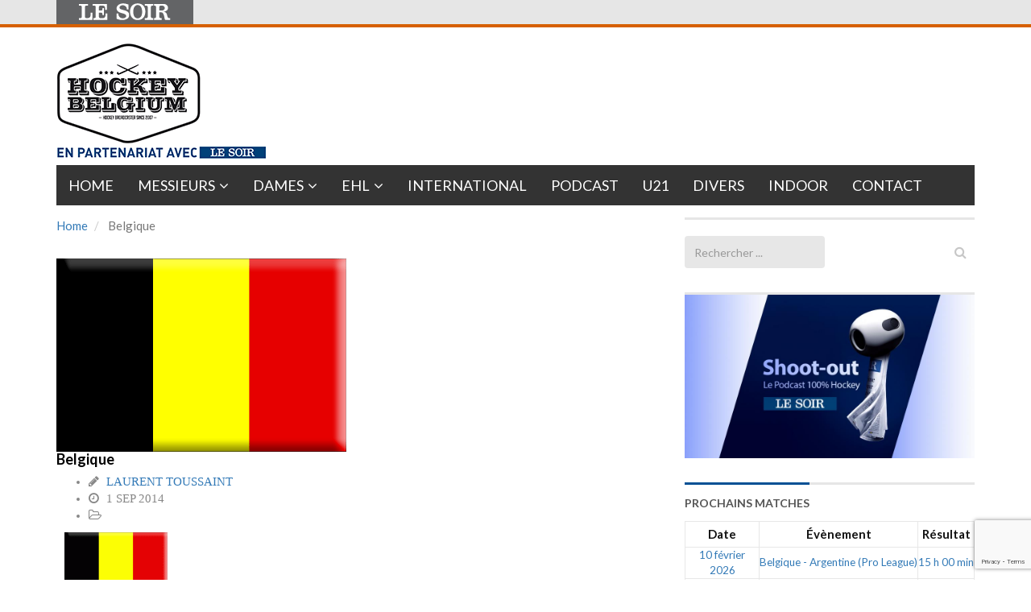

--- FILE ---
content_type: text/html; charset=utf-8
request_url: https://www.google.com/recaptcha/api2/anchor?ar=1&k=6LeI8ZMUAAAAAImySWsODHwHze7vvvWR92dAj6VF&co=aHR0cHM6Ly9ob2NrZXliZWxnaXVtLmxlc29pci5iZTo0NDM.&hl=en&v=PoyoqOPhxBO7pBk68S4YbpHZ&size=invisible&anchor-ms=20000&execute-ms=30000&cb=klav0y7viuwl
body_size: 48652
content:
<!DOCTYPE HTML><html dir="ltr" lang="en"><head><meta http-equiv="Content-Type" content="text/html; charset=UTF-8">
<meta http-equiv="X-UA-Compatible" content="IE=edge">
<title>reCAPTCHA</title>
<style type="text/css">
/* cyrillic-ext */
@font-face {
  font-family: 'Roboto';
  font-style: normal;
  font-weight: 400;
  font-stretch: 100%;
  src: url(//fonts.gstatic.com/s/roboto/v48/KFO7CnqEu92Fr1ME7kSn66aGLdTylUAMa3GUBHMdazTgWw.woff2) format('woff2');
  unicode-range: U+0460-052F, U+1C80-1C8A, U+20B4, U+2DE0-2DFF, U+A640-A69F, U+FE2E-FE2F;
}
/* cyrillic */
@font-face {
  font-family: 'Roboto';
  font-style: normal;
  font-weight: 400;
  font-stretch: 100%;
  src: url(//fonts.gstatic.com/s/roboto/v48/KFO7CnqEu92Fr1ME7kSn66aGLdTylUAMa3iUBHMdazTgWw.woff2) format('woff2');
  unicode-range: U+0301, U+0400-045F, U+0490-0491, U+04B0-04B1, U+2116;
}
/* greek-ext */
@font-face {
  font-family: 'Roboto';
  font-style: normal;
  font-weight: 400;
  font-stretch: 100%;
  src: url(//fonts.gstatic.com/s/roboto/v48/KFO7CnqEu92Fr1ME7kSn66aGLdTylUAMa3CUBHMdazTgWw.woff2) format('woff2');
  unicode-range: U+1F00-1FFF;
}
/* greek */
@font-face {
  font-family: 'Roboto';
  font-style: normal;
  font-weight: 400;
  font-stretch: 100%;
  src: url(//fonts.gstatic.com/s/roboto/v48/KFO7CnqEu92Fr1ME7kSn66aGLdTylUAMa3-UBHMdazTgWw.woff2) format('woff2');
  unicode-range: U+0370-0377, U+037A-037F, U+0384-038A, U+038C, U+038E-03A1, U+03A3-03FF;
}
/* math */
@font-face {
  font-family: 'Roboto';
  font-style: normal;
  font-weight: 400;
  font-stretch: 100%;
  src: url(//fonts.gstatic.com/s/roboto/v48/KFO7CnqEu92Fr1ME7kSn66aGLdTylUAMawCUBHMdazTgWw.woff2) format('woff2');
  unicode-range: U+0302-0303, U+0305, U+0307-0308, U+0310, U+0312, U+0315, U+031A, U+0326-0327, U+032C, U+032F-0330, U+0332-0333, U+0338, U+033A, U+0346, U+034D, U+0391-03A1, U+03A3-03A9, U+03B1-03C9, U+03D1, U+03D5-03D6, U+03F0-03F1, U+03F4-03F5, U+2016-2017, U+2034-2038, U+203C, U+2040, U+2043, U+2047, U+2050, U+2057, U+205F, U+2070-2071, U+2074-208E, U+2090-209C, U+20D0-20DC, U+20E1, U+20E5-20EF, U+2100-2112, U+2114-2115, U+2117-2121, U+2123-214F, U+2190, U+2192, U+2194-21AE, U+21B0-21E5, U+21F1-21F2, U+21F4-2211, U+2213-2214, U+2216-22FF, U+2308-230B, U+2310, U+2319, U+231C-2321, U+2336-237A, U+237C, U+2395, U+239B-23B7, U+23D0, U+23DC-23E1, U+2474-2475, U+25AF, U+25B3, U+25B7, U+25BD, U+25C1, U+25CA, U+25CC, U+25FB, U+266D-266F, U+27C0-27FF, U+2900-2AFF, U+2B0E-2B11, U+2B30-2B4C, U+2BFE, U+3030, U+FF5B, U+FF5D, U+1D400-1D7FF, U+1EE00-1EEFF;
}
/* symbols */
@font-face {
  font-family: 'Roboto';
  font-style: normal;
  font-weight: 400;
  font-stretch: 100%;
  src: url(//fonts.gstatic.com/s/roboto/v48/KFO7CnqEu92Fr1ME7kSn66aGLdTylUAMaxKUBHMdazTgWw.woff2) format('woff2');
  unicode-range: U+0001-000C, U+000E-001F, U+007F-009F, U+20DD-20E0, U+20E2-20E4, U+2150-218F, U+2190, U+2192, U+2194-2199, U+21AF, U+21E6-21F0, U+21F3, U+2218-2219, U+2299, U+22C4-22C6, U+2300-243F, U+2440-244A, U+2460-24FF, U+25A0-27BF, U+2800-28FF, U+2921-2922, U+2981, U+29BF, U+29EB, U+2B00-2BFF, U+4DC0-4DFF, U+FFF9-FFFB, U+10140-1018E, U+10190-1019C, U+101A0, U+101D0-101FD, U+102E0-102FB, U+10E60-10E7E, U+1D2C0-1D2D3, U+1D2E0-1D37F, U+1F000-1F0FF, U+1F100-1F1AD, U+1F1E6-1F1FF, U+1F30D-1F30F, U+1F315, U+1F31C, U+1F31E, U+1F320-1F32C, U+1F336, U+1F378, U+1F37D, U+1F382, U+1F393-1F39F, U+1F3A7-1F3A8, U+1F3AC-1F3AF, U+1F3C2, U+1F3C4-1F3C6, U+1F3CA-1F3CE, U+1F3D4-1F3E0, U+1F3ED, U+1F3F1-1F3F3, U+1F3F5-1F3F7, U+1F408, U+1F415, U+1F41F, U+1F426, U+1F43F, U+1F441-1F442, U+1F444, U+1F446-1F449, U+1F44C-1F44E, U+1F453, U+1F46A, U+1F47D, U+1F4A3, U+1F4B0, U+1F4B3, U+1F4B9, U+1F4BB, U+1F4BF, U+1F4C8-1F4CB, U+1F4D6, U+1F4DA, U+1F4DF, U+1F4E3-1F4E6, U+1F4EA-1F4ED, U+1F4F7, U+1F4F9-1F4FB, U+1F4FD-1F4FE, U+1F503, U+1F507-1F50B, U+1F50D, U+1F512-1F513, U+1F53E-1F54A, U+1F54F-1F5FA, U+1F610, U+1F650-1F67F, U+1F687, U+1F68D, U+1F691, U+1F694, U+1F698, U+1F6AD, U+1F6B2, U+1F6B9-1F6BA, U+1F6BC, U+1F6C6-1F6CF, U+1F6D3-1F6D7, U+1F6E0-1F6EA, U+1F6F0-1F6F3, U+1F6F7-1F6FC, U+1F700-1F7FF, U+1F800-1F80B, U+1F810-1F847, U+1F850-1F859, U+1F860-1F887, U+1F890-1F8AD, U+1F8B0-1F8BB, U+1F8C0-1F8C1, U+1F900-1F90B, U+1F93B, U+1F946, U+1F984, U+1F996, U+1F9E9, U+1FA00-1FA6F, U+1FA70-1FA7C, U+1FA80-1FA89, U+1FA8F-1FAC6, U+1FACE-1FADC, U+1FADF-1FAE9, U+1FAF0-1FAF8, U+1FB00-1FBFF;
}
/* vietnamese */
@font-face {
  font-family: 'Roboto';
  font-style: normal;
  font-weight: 400;
  font-stretch: 100%;
  src: url(//fonts.gstatic.com/s/roboto/v48/KFO7CnqEu92Fr1ME7kSn66aGLdTylUAMa3OUBHMdazTgWw.woff2) format('woff2');
  unicode-range: U+0102-0103, U+0110-0111, U+0128-0129, U+0168-0169, U+01A0-01A1, U+01AF-01B0, U+0300-0301, U+0303-0304, U+0308-0309, U+0323, U+0329, U+1EA0-1EF9, U+20AB;
}
/* latin-ext */
@font-face {
  font-family: 'Roboto';
  font-style: normal;
  font-weight: 400;
  font-stretch: 100%;
  src: url(//fonts.gstatic.com/s/roboto/v48/KFO7CnqEu92Fr1ME7kSn66aGLdTylUAMa3KUBHMdazTgWw.woff2) format('woff2');
  unicode-range: U+0100-02BA, U+02BD-02C5, U+02C7-02CC, U+02CE-02D7, U+02DD-02FF, U+0304, U+0308, U+0329, U+1D00-1DBF, U+1E00-1E9F, U+1EF2-1EFF, U+2020, U+20A0-20AB, U+20AD-20C0, U+2113, U+2C60-2C7F, U+A720-A7FF;
}
/* latin */
@font-face {
  font-family: 'Roboto';
  font-style: normal;
  font-weight: 400;
  font-stretch: 100%;
  src: url(//fonts.gstatic.com/s/roboto/v48/KFO7CnqEu92Fr1ME7kSn66aGLdTylUAMa3yUBHMdazQ.woff2) format('woff2');
  unicode-range: U+0000-00FF, U+0131, U+0152-0153, U+02BB-02BC, U+02C6, U+02DA, U+02DC, U+0304, U+0308, U+0329, U+2000-206F, U+20AC, U+2122, U+2191, U+2193, U+2212, U+2215, U+FEFF, U+FFFD;
}
/* cyrillic-ext */
@font-face {
  font-family: 'Roboto';
  font-style: normal;
  font-weight: 500;
  font-stretch: 100%;
  src: url(//fonts.gstatic.com/s/roboto/v48/KFO7CnqEu92Fr1ME7kSn66aGLdTylUAMa3GUBHMdazTgWw.woff2) format('woff2');
  unicode-range: U+0460-052F, U+1C80-1C8A, U+20B4, U+2DE0-2DFF, U+A640-A69F, U+FE2E-FE2F;
}
/* cyrillic */
@font-face {
  font-family: 'Roboto';
  font-style: normal;
  font-weight: 500;
  font-stretch: 100%;
  src: url(//fonts.gstatic.com/s/roboto/v48/KFO7CnqEu92Fr1ME7kSn66aGLdTylUAMa3iUBHMdazTgWw.woff2) format('woff2');
  unicode-range: U+0301, U+0400-045F, U+0490-0491, U+04B0-04B1, U+2116;
}
/* greek-ext */
@font-face {
  font-family: 'Roboto';
  font-style: normal;
  font-weight: 500;
  font-stretch: 100%;
  src: url(//fonts.gstatic.com/s/roboto/v48/KFO7CnqEu92Fr1ME7kSn66aGLdTylUAMa3CUBHMdazTgWw.woff2) format('woff2');
  unicode-range: U+1F00-1FFF;
}
/* greek */
@font-face {
  font-family: 'Roboto';
  font-style: normal;
  font-weight: 500;
  font-stretch: 100%;
  src: url(//fonts.gstatic.com/s/roboto/v48/KFO7CnqEu92Fr1ME7kSn66aGLdTylUAMa3-UBHMdazTgWw.woff2) format('woff2');
  unicode-range: U+0370-0377, U+037A-037F, U+0384-038A, U+038C, U+038E-03A1, U+03A3-03FF;
}
/* math */
@font-face {
  font-family: 'Roboto';
  font-style: normal;
  font-weight: 500;
  font-stretch: 100%;
  src: url(//fonts.gstatic.com/s/roboto/v48/KFO7CnqEu92Fr1ME7kSn66aGLdTylUAMawCUBHMdazTgWw.woff2) format('woff2');
  unicode-range: U+0302-0303, U+0305, U+0307-0308, U+0310, U+0312, U+0315, U+031A, U+0326-0327, U+032C, U+032F-0330, U+0332-0333, U+0338, U+033A, U+0346, U+034D, U+0391-03A1, U+03A3-03A9, U+03B1-03C9, U+03D1, U+03D5-03D6, U+03F0-03F1, U+03F4-03F5, U+2016-2017, U+2034-2038, U+203C, U+2040, U+2043, U+2047, U+2050, U+2057, U+205F, U+2070-2071, U+2074-208E, U+2090-209C, U+20D0-20DC, U+20E1, U+20E5-20EF, U+2100-2112, U+2114-2115, U+2117-2121, U+2123-214F, U+2190, U+2192, U+2194-21AE, U+21B0-21E5, U+21F1-21F2, U+21F4-2211, U+2213-2214, U+2216-22FF, U+2308-230B, U+2310, U+2319, U+231C-2321, U+2336-237A, U+237C, U+2395, U+239B-23B7, U+23D0, U+23DC-23E1, U+2474-2475, U+25AF, U+25B3, U+25B7, U+25BD, U+25C1, U+25CA, U+25CC, U+25FB, U+266D-266F, U+27C0-27FF, U+2900-2AFF, U+2B0E-2B11, U+2B30-2B4C, U+2BFE, U+3030, U+FF5B, U+FF5D, U+1D400-1D7FF, U+1EE00-1EEFF;
}
/* symbols */
@font-face {
  font-family: 'Roboto';
  font-style: normal;
  font-weight: 500;
  font-stretch: 100%;
  src: url(//fonts.gstatic.com/s/roboto/v48/KFO7CnqEu92Fr1ME7kSn66aGLdTylUAMaxKUBHMdazTgWw.woff2) format('woff2');
  unicode-range: U+0001-000C, U+000E-001F, U+007F-009F, U+20DD-20E0, U+20E2-20E4, U+2150-218F, U+2190, U+2192, U+2194-2199, U+21AF, U+21E6-21F0, U+21F3, U+2218-2219, U+2299, U+22C4-22C6, U+2300-243F, U+2440-244A, U+2460-24FF, U+25A0-27BF, U+2800-28FF, U+2921-2922, U+2981, U+29BF, U+29EB, U+2B00-2BFF, U+4DC0-4DFF, U+FFF9-FFFB, U+10140-1018E, U+10190-1019C, U+101A0, U+101D0-101FD, U+102E0-102FB, U+10E60-10E7E, U+1D2C0-1D2D3, U+1D2E0-1D37F, U+1F000-1F0FF, U+1F100-1F1AD, U+1F1E6-1F1FF, U+1F30D-1F30F, U+1F315, U+1F31C, U+1F31E, U+1F320-1F32C, U+1F336, U+1F378, U+1F37D, U+1F382, U+1F393-1F39F, U+1F3A7-1F3A8, U+1F3AC-1F3AF, U+1F3C2, U+1F3C4-1F3C6, U+1F3CA-1F3CE, U+1F3D4-1F3E0, U+1F3ED, U+1F3F1-1F3F3, U+1F3F5-1F3F7, U+1F408, U+1F415, U+1F41F, U+1F426, U+1F43F, U+1F441-1F442, U+1F444, U+1F446-1F449, U+1F44C-1F44E, U+1F453, U+1F46A, U+1F47D, U+1F4A3, U+1F4B0, U+1F4B3, U+1F4B9, U+1F4BB, U+1F4BF, U+1F4C8-1F4CB, U+1F4D6, U+1F4DA, U+1F4DF, U+1F4E3-1F4E6, U+1F4EA-1F4ED, U+1F4F7, U+1F4F9-1F4FB, U+1F4FD-1F4FE, U+1F503, U+1F507-1F50B, U+1F50D, U+1F512-1F513, U+1F53E-1F54A, U+1F54F-1F5FA, U+1F610, U+1F650-1F67F, U+1F687, U+1F68D, U+1F691, U+1F694, U+1F698, U+1F6AD, U+1F6B2, U+1F6B9-1F6BA, U+1F6BC, U+1F6C6-1F6CF, U+1F6D3-1F6D7, U+1F6E0-1F6EA, U+1F6F0-1F6F3, U+1F6F7-1F6FC, U+1F700-1F7FF, U+1F800-1F80B, U+1F810-1F847, U+1F850-1F859, U+1F860-1F887, U+1F890-1F8AD, U+1F8B0-1F8BB, U+1F8C0-1F8C1, U+1F900-1F90B, U+1F93B, U+1F946, U+1F984, U+1F996, U+1F9E9, U+1FA00-1FA6F, U+1FA70-1FA7C, U+1FA80-1FA89, U+1FA8F-1FAC6, U+1FACE-1FADC, U+1FADF-1FAE9, U+1FAF0-1FAF8, U+1FB00-1FBFF;
}
/* vietnamese */
@font-face {
  font-family: 'Roboto';
  font-style: normal;
  font-weight: 500;
  font-stretch: 100%;
  src: url(//fonts.gstatic.com/s/roboto/v48/KFO7CnqEu92Fr1ME7kSn66aGLdTylUAMa3OUBHMdazTgWw.woff2) format('woff2');
  unicode-range: U+0102-0103, U+0110-0111, U+0128-0129, U+0168-0169, U+01A0-01A1, U+01AF-01B0, U+0300-0301, U+0303-0304, U+0308-0309, U+0323, U+0329, U+1EA0-1EF9, U+20AB;
}
/* latin-ext */
@font-face {
  font-family: 'Roboto';
  font-style: normal;
  font-weight: 500;
  font-stretch: 100%;
  src: url(//fonts.gstatic.com/s/roboto/v48/KFO7CnqEu92Fr1ME7kSn66aGLdTylUAMa3KUBHMdazTgWw.woff2) format('woff2');
  unicode-range: U+0100-02BA, U+02BD-02C5, U+02C7-02CC, U+02CE-02D7, U+02DD-02FF, U+0304, U+0308, U+0329, U+1D00-1DBF, U+1E00-1E9F, U+1EF2-1EFF, U+2020, U+20A0-20AB, U+20AD-20C0, U+2113, U+2C60-2C7F, U+A720-A7FF;
}
/* latin */
@font-face {
  font-family: 'Roboto';
  font-style: normal;
  font-weight: 500;
  font-stretch: 100%;
  src: url(//fonts.gstatic.com/s/roboto/v48/KFO7CnqEu92Fr1ME7kSn66aGLdTylUAMa3yUBHMdazQ.woff2) format('woff2');
  unicode-range: U+0000-00FF, U+0131, U+0152-0153, U+02BB-02BC, U+02C6, U+02DA, U+02DC, U+0304, U+0308, U+0329, U+2000-206F, U+20AC, U+2122, U+2191, U+2193, U+2212, U+2215, U+FEFF, U+FFFD;
}
/* cyrillic-ext */
@font-face {
  font-family: 'Roboto';
  font-style: normal;
  font-weight: 900;
  font-stretch: 100%;
  src: url(//fonts.gstatic.com/s/roboto/v48/KFO7CnqEu92Fr1ME7kSn66aGLdTylUAMa3GUBHMdazTgWw.woff2) format('woff2');
  unicode-range: U+0460-052F, U+1C80-1C8A, U+20B4, U+2DE0-2DFF, U+A640-A69F, U+FE2E-FE2F;
}
/* cyrillic */
@font-face {
  font-family: 'Roboto';
  font-style: normal;
  font-weight: 900;
  font-stretch: 100%;
  src: url(//fonts.gstatic.com/s/roboto/v48/KFO7CnqEu92Fr1ME7kSn66aGLdTylUAMa3iUBHMdazTgWw.woff2) format('woff2');
  unicode-range: U+0301, U+0400-045F, U+0490-0491, U+04B0-04B1, U+2116;
}
/* greek-ext */
@font-face {
  font-family: 'Roboto';
  font-style: normal;
  font-weight: 900;
  font-stretch: 100%;
  src: url(//fonts.gstatic.com/s/roboto/v48/KFO7CnqEu92Fr1ME7kSn66aGLdTylUAMa3CUBHMdazTgWw.woff2) format('woff2');
  unicode-range: U+1F00-1FFF;
}
/* greek */
@font-face {
  font-family: 'Roboto';
  font-style: normal;
  font-weight: 900;
  font-stretch: 100%;
  src: url(//fonts.gstatic.com/s/roboto/v48/KFO7CnqEu92Fr1ME7kSn66aGLdTylUAMa3-UBHMdazTgWw.woff2) format('woff2');
  unicode-range: U+0370-0377, U+037A-037F, U+0384-038A, U+038C, U+038E-03A1, U+03A3-03FF;
}
/* math */
@font-face {
  font-family: 'Roboto';
  font-style: normal;
  font-weight: 900;
  font-stretch: 100%;
  src: url(//fonts.gstatic.com/s/roboto/v48/KFO7CnqEu92Fr1ME7kSn66aGLdTylUAMawCUBHMdazTgWw.woff2) format('woff2');
  unicode-range: U+0302-0303, U+0305, U+0307-0308, U+0310, U+0312, U+0315, U+031A, U+0326-0327, U+032C, U+032F-0330, U+0332-0333, U+0338, U+033A, U+0346, U+034D, U+0391-03A1, U+03A3-03A9, U+03B1-03C9, U+03D1, U+03D5-03D6, U+03F0-03F1, U+03F4-03F5, U+2016-2017, U+2034-2038, U+203C, U+2040, U+2043, U+2047, U+2050, U+2057, U+205F, U+2070-2071, U+2074-208E, U+2090-209C, U+20D0-20DC, U+20E1, U+20E5-20EF, U+2100-2112, U+2114-2115, U+2117-2121, U+2123-214F, U+2190, U+2192, U+2194-21AE, U+21B0-21E5, U+21F1-21F2, U+21F4-2211, U+2213-2214, U+2216-22FF, U+2308-230B, U+2310, U+2319, U+231C-2321, U+2336-237A, U+237C, U+2395, U+239B-23B7, U+23D0, U+23DC-23E1, U+2474-2475, U+25AF, U+25B3, U+25B7, U+25BD, U+25C1, U+25CA, U+25CC, U+25FB, U+266D-266F, U+27C0-27FF, U+2900-2AFF, U+2B0E-2B11, U+2B30-2B4C, U+2BFE, U+3030, U+FF5B, U+FF5D, U+1D400-1D7FF, U+1EE00-1EEFF;
}
/* symbols */
@font-face {
  font-family: 'Roboto';
  font-style: normal;
  font-weight: 900;
  font-stretch: 100%;
  src: url(//fonts.gstatic.com/s/roboto/v48/KFO7CnqEu92Fr1ME7kSn66aGLdTylUAMaxKUBHMdazTgWw.woff2) format('woff2');
  unicode-range: U+0001-000C, U+000E-001F, U+007F-009F, U+20DD-20E0, U+20E2-20E4, U+2150-218F, U+2190, U+2192, U+2194-2199, U+21AF, U+21E6-21F0, U+21F3, U+2218-2219, U+2299, U+22C4-22C6, U+2300-243F, U+2440-244A, U+2460-24FF, U+25A0-27BF, U+2800-28FF, U+2921-2922, U+2981, U+29BF, U+29EB, U+2B00-2BFF, U+4DC0-4DFF, U+FFF9-FFFB, U+10140-1018E, U+10190-1019C, U+101A0, U+101D0-101FD, U+102E0-102FB, U+10E60-10E7E, U+1D2C0-1D2D3, U+1D2E0-1D37F, U+1F000-1F0FF, U+1F100-1F1AD, U+1F1E6-1F1FF, U+1F30D-1F30F, U+1F315, U+1F31C, U+1F31E, U+1F320-1F32C, U+1F336, U+1F378, U+1F37D, U+1F382, U+1F393-1F39F, U+1F3A7-1F3A8, U+1F3AC-1F3AF, U+1F3C2, U+1F3C4-1F3C6, U+1F3CA-1F3CE, U+1F3D4-1F3E0, U+1F3ED, U+1F3F1-1F3F3, U+1F3F5-1F3F7, U+1F408, U+1F415, U+1F41F, U+1F426, U+1F43F, U+1F441-1F442, U+1F444, U+1F446-1F449, U+1F44C-1F44E, U+1F453, U+1F46A, U+1F47D, U+1F4A3, U+1F4B0, U+1F4B3, U+1F4B9, U+1F4BB, U+1F4BF, U+1F4C8-1F4CB, U+1F4D6, U+1F4DA, U+1F4DF, U+1F4E3-1F4E6, U+1F4EA-1F4ED, U+1F4F7, U+1F4F9-1F4FB, U+1F4FD-1F4FE, U+1F503, U+1F507-1F50B, U+1F50D, U+1F512-1F513, U+1F53E-1F54A, U+1F54F-1F5FA, U+1F610, U+1F650-1F67F, U+1F687, U+1F68D, U+1F691, U+1F694, U+1F698, U+1F6AD, U+1F6B2, U+1F6B9-1F6BA, U+1F6BC, U+1F6C6-1F6CF, U+1F6D3-1F6D7, U+1F6E0-1F6EA, U+1F6F0-1F6F3, U+1F6F7-1F6FC, U+1F700-1F7FF, U+1F800-1F80B, U+1F810-1F847, U+1F850-1F859, U+1F860-1F887, U+1F890-1F8AD, U+1F8B0-1F8BB, U+1F8C0-1F8C1, U+1F900-1F90B, U+1F93B, U+1F946, U+1F984, U+1F996, U+1F9E9, U+1FA00-1FA6F, U+1FA70-1FA7C, U+1FA80-1FA89, U+1FA8F-1FAC6, U+1FACE-1FADC, U+1FADF-1FAE9, U+1FAF0-1FAF8, U+1FB00-1FBFF;
}
/* vietnamese */
@font-face {
  font-family: 'Roboto';
  font-style: normal;
  font-weight: 900;
  font-stretch: 100%;
  src: url(//fonts.gstatic.com/s/roboto/v48/KFO7CnqEu92Fr1ME7kSn66aGLdTylUAMa3OUBHMdazTgWw.woff2) format('woff2');
  unicode-range: U+0102-0103, U+0110-0111, U+0128-0129, U+0168-0169, U+01A0-01A1, U+01AF-01B0, U+0300-0301, U+0303-0304, U+0308-0309, U+0323, U+0329, U+1EA0-1EF9, U+20AB;
}
/* latin-ext */
@font-face {
  font-family: 'Roboto';
  font-style: normal;
  font-weight: 900;
  font-stretch: 100%;
  src: url(//fonts.gstatic.com/s/roboto/v48/KFO7CnqEu92Fr1ME7kSn66aGLdTylUAMa3KUBHMdazTgWw.woff2) format('woff2');
  unicode-range: U+0100-02BA, U+02BD-02C5, U+02C7-02CC, U+02CE-02D7, U+02DD-02FF, U+0304, U+0308, U+0329, U+1D00-1DBF, U+1E00-1E9F, U+1EF2-1EFF, U+2020, U+20A0-20AB, U+20AD-20C0, U+2113, U+2C60-2C7F, U+A720-A7FF;
}
/* latin */
@font-face {
  font-family: 'Roboto';
  font-style: normal;
  font-weight: 900;
  font-stretch: 100%;
  src: url(//fonts.gstatic.com/s/roboto/v48/KFO7CnqEu92Fr1ME7kSn66aGLdTylUAMa3yUBHMdazQ.woff2) format('woff2');
  unicode-range: U+0000-00FF, U+0131, U+0152-0153, U+02BB-02BC, U+02C6, U+02DA, U+02DC, U+0304, U+0308, U+0329, U+2000-206F, U+20AC, U+2122, U+2191, U+2193, U+2212, U+2215, U+FEFF, U+FFFD;
}

</style>
<link rel="stylesheet" type="text/css" href="https://www.gstatic.com/recaptcha/releases/PoyoqOPhxBO7pBk68S4YbpHZ/styles__ltr.css">
<script nonce="A5LZmIzESmVg6d2SJx9QaA" type="text/javascript">window['__recaptcha_api'] = 'https://www.google.com/recaptcha/api2/';</script>
<script type="text/javascript" src="https://www.gstatic.com/recaptcha/releases/PoyoqOPhxBO7pBk68S4YbpHZ/recaptcha__en.js" nonce="A5LZmIzESmVg6d2SJx9QaA">
      
    </script></head>
<body><div id="rc-anchor-alert" class="rc-anchor-alert"></div>
<input type="hidden" id="recaptcha-token" value="[base64]">
<script type="text/javascript" nonce="A5LZmIzESmVg6d2SJx9QaA">
      recaptcha.anchor.Main.init("[\x22ainput\x22,[\x22bgdata\x22,\x22\x22,\[base64]/[base64]/[base64]/[base64]/[base64]/[base64]/[base64]/[base64]/[base64]/[base64]\\u003d\x22,\[base64]\\u003d\\u003d\x22,\x22D8OWwo3DjMOfwrTCmnbDtsKBejZdwp/[base64]/w5QpYlzCgMKvXFcYw5TDo3FRWMO9QGXDlhzDp3kzKsOKBTLDksOzwojCgnkiwp3DnwR/PcORJFUjQFLCqsKWwqZEQiLDjMO4wo3Cm8K7w7YzwqHDu8ORw6rDqWPDosKXw6DDmTrCvsKPw7HDs8O7NlnDocKMPcOawoAMRsKuDMOIKMKQMXULwq0zbcOxDmDDuULDn3PCscOSeh3Cu3TCtcOKwoDDvVvCjcOIwqcOOX03wrZ5w48YwpDClcK/RMKnJsKVCw3CucKKdsOGQy12wpXDsMKywp/DvsKXw7DDv8K1w4lOwqvCtcOFWcOWKsO+w652wrM5woMmEGXDncOwd8Ogw5k8w71iwqEtNSVkw5Baw6NKM8ONCnx6wqjDu8OAw5jDocK1XTjDviXDoBvDg1PCgsKLJsOQDB/[base64]/[base64]/Rg3Cr8KgwokTwp4GYcOBGcKjMyZXDMOBwqhCwp1bw7TCvcOdYsOwCHLDvcO3NcKxwoHChyRZw73Di1LCqQnCr8Oww6vDjsONwp83w48jFQEpwp8/dD5nwqfDsMO0CMKLw5vCg8KQw58GGMKMDjhnw6EvLcKUw48gw4ViV8Kkw6Zjw7IZworCgsOyGw3DpCXChcOaw7DCqG1oIcOZwqjDmQAuO0nDsWoVw4QSK8Orw4xkZ0vCmMKIQxQZw61YZ8O/[base64]/CqzfDglnDp8KRw514w5DCjgzCkmIdwpEvw7tZOMOXSMOtwrREwpBGwofCp03Dn0Q9w57DlArCvmnDlBsswrjDusKlw6x7CC3DlyjCjsO4w4Yzw7nDt8K4wo/CmnrCpMOqwobDqMOHw6w6IzLCjHPDhi4IIHLCpkgJw64mw4XCuFfCv3/CnsKuwqXCoDpxwrzChcKSwoYXSMOdw6hXLWDDo0U6WcOXwq0uw5nCgcKmwq/DnsOkewrCmsKSw77CsA3CvcO8MMOBw6XDj8Odw4PCqRBEOMK2bTZaw51awqxQwqoww7hiw6vDnWQ0D8Klwrdcw5kBIDI2w4zDrTPDr8O8w63Cg3rCisOqw4/DrcOIVENDJRRBOlRFHsO4w47CnsKZw7V3IHgDA8KCwroEcALDoAZUQRjDmj91E1UpwpvDi8KxFy9Uw5J1w4dfwrTDilfDi8OeCGbDq8OWw6ElwqIIwqI/w4fCuBFZHMKrZsOEwpdmw4hrWsKCEjI6IibCnGrDhcOGwpnDk31Cw7XCrX3Dh8K6G0XCk8KlIcO5w44RDEbCpXMAQUnCrcKGZcOVwot9wrVWMQcqw4jCscK/NMKCwp5awrLDt8K8aMObCwAGwpF/[base64]/Ch8KXwo8lwpAyIcK/IEVpfMKnwokrYsO+ZMOzwoDCocOBw4zDkDpgA8KlSsKVXx/CjEZBwqsYwqA9bMOJwp7CkwLChUJ6Z8K8Y8Kbwo4tRlBOCg86c8KxwqXCtgvDv8KCwrDCpgErKQkxbytRw5Alw7nDrkZcwrHDoTvCiEXDi8OWLMOCOMK0w6RZaSrDr8K/[base64]/KcKKDMKiw619w5lnwqjDlnDChcK+M0o4eiTCukvCvDM5NkYgQFvDlUnDukLDq8KGQCYGLcKiwqXDowzCij3DmcONwpXCm8OPw49rw5lSXHzCvnjCiQbDkzDDnC/Ci8OXFcKsd8KywofDomQaVjrCjcOPwr00w4cLZiXCkx07DSRmw61CITlrw5ccw6LDqsKGwrNmP8KQwqVzHklaeFXCrsK/OMOWBMOkXSE1wqlXKMKPblhCwro8wpgHwq7Dj8OYwocIVBLCucKVw7TDpF5GTmgBdsKHZzrDtsKkwoUAIcKYRRsMC8O1TsOzwqYeHUobfcO6a0LDuiTCrMKkw4/DisOcdsOlw4UGwr3DnMOIP3rCh8O1f8OreWUPacKiVTLCtRNDwqrDvybCiWXCnD/[base64]/CjXvDqSwXw49KworCi3jCkcK9RcKqwr3Cigxkw6/[base64]/DoBZeDxpIw7hOQCvCiMOtcGPCtGVwwrIwaQQOw4/Dp8Oiw4rClcOcw7l5w4rCjCxAwobDj8OUw4bCuMO9ZyN3G8O0Rw/Ck8K5Z8OxYRfCsnM4w5/Cr8OBwp/DisKKw48Ne8OBImPDu8Ozw6d3wrXDuQnDvMOeTcOeKsO7dsKkZG9Sw7ljA8OGDW7DosOnZhrCkj3DnywTXMOGw5Aiw4FJwo14w6hjwpVCw5RQMnQBwoJzw4wXX0LDlMKyEMKuVcKtIMKRdMKbS17DlBIfw6lIYinCn8O8IGRObsK/QC/[base64]/w4jCmzwDw57Cs8KIwrTDqDEuwoVDwoVxEcKiw6/CnQjCkXvCp8O7Q8KIw6zCtsK4BsOTwobCrcOfwpUQw5FOXkzDnsKPMgdqw4rCu8OVwp/DtsKOw5dTw6vDscObwqUVw4fDq8Orwp/Cl8OvbDEvFjTDi8KQNsK+VyzDoCo1FmXDtB1wwobDqnDCtsOJwpIWwr0bfRhuc8K/w4kCAVtnwqHCpjN4w4rDqMO/TxNFwoo5w7vDuMO3BcKmw4nCiXglw6vChsOaC1TCkcKsw47CiWkYA2Ypw5VjI8OIXAzCuSDDi8KdL8KBXcOPwp7DiRPClcOcb8KGwr/[base64]/CoMKQFMOSemdKS8K3RgYxwqkPw7/DkxsOwoVQwrw1eAnDi8K9w4Z+GcKlwoLCngIMacO9w6jCnVzCsRxyw6UpwoE4NMKla18ywofDkMOqHUpRw6k/w4fDrzMdw6bCvw4eewzCtWw/ZcK0w5LDompNM8O1V2UPD8O+GD8pw5jCpcKzLmfDg8Kcwq3DoAAEwqjDhcOyw4o7w5zDuMORFcOrCz9ewqLCsi3DrFsxw6vCvwxnwpjDn8KDeVlDJsO0Pg5Ha1bDksKgf8OawrTDgcO4cnY8wplDG8KPU8OND8OOGsO4IcOvwqzCssO8P3/[base64]/CvSLDp8ONw7bCu8O2w5bCmsOfwqUzw4tpJsO2wqdcKxjCuMO4e8KOw7wrw6XCiFPCscO2w5HCpznDssKAKiZhw6LChwJQVwEOOBoRVW9Rw57CmwZQF8OtHMOuLRYxXcK2w4TDu2JMckzCjTpKWFgCC2XDuXPDlxXCgB/[base64]/[base64]/CmsOSwosLV8KyZGxgA8KEYMKcwp0aWsOYUGTCnsOewpjDnMOWZMOEax7CmMKYwqbDvyvDmsKLw75/[base64]/Dv8Oxw4YBwqTClnjDnBsXPBPClHMcSMKFH8KjP8OEXMONOcORaGzDoMKBYMKowoLDisOje8K+w6AyLHHCm1vDiCbCnsOqwrFPIG3Cki3CpHohwohXw5F/w6tFZncIw6sgNcObw7VewqppFFXCusOqw4rDqMO/wog3YwzDuBNoGMOvd8OBw5QJw6jCg8OaN8O6w4LDpWTDjAjCokbCsRbDr8KLVSfDghBvIXrCmsOhwqPDvMK5w7/[base64]/woN0w5lDw5bCucOhw4PDpsK0dsOIEEtLw5kmwoN4woc4w5rDh8OFUxLDqMKDfGzCojbDslrDosOfwqbCnsOSUMK3FcObw4Q1OsO7L8KCw5Zzf2fDjV3Dn8O7w4rDslQAH8KLwpcaa1MPT2wRw6HDqE/Cjn5zAEbDugHCmcK2wpDChsOTw4DCsU5TwqnDsgDDscOow5bDjXtnw5EbHMOKw4PDlBsmwoPCt8Kfw55vw4TDhX7DnHvDjkPCosOLwqrDoi/DqsKLeMOQRHnDrcOkQMKsL21KLMKWJMOSw4jDsMKKcsKewovDt8K9Q8O8wrdiw5DDv8KMw657F2/[base64]/DusK8XWrCgsKRIW5kBsO7w5XDhR3Dg3YgGMKBcBnDj8KweScMScOxw73DkcKEGmRhw5jDuxrDkMKVwobCrcOMw5InwrPCsxY5w7J2wodywp06fi7Co8K1wpoww7tfJlwAw5YlL8OVw4PDvSN8ZsOKCsKiCMKWwrzDjsO/LcOhccKHw6LDuH7DkHvDpibCmMOgw77CmcK7JQbDq2doLsOewqvCrjZDUFlSXUtybcO7woxZDh8eCFImw70Bw5wBwpt0H8KKw4EdFsOuwqEkwoTChMOQRG0pHw3CpDttw6fCtMKuGWALwqpaBcOuw7PDsnfDnT4ww5kxHsObC8KQLA7DoivDiMOHwrrDk8K/[base64]/bwZlN8K2NEnDoyLDskguwpjDjWVzw4NFwofCoU3DqwNXI13DpMO3ZmDDuncNwp3CgTLCn8O9DsKxMiJXwq3Dh1DCkk1Ewp/Cg8KILsOBJMO7wpTDvcOVR1RnaXrDtMOiQhXCqMKGF8KqCMKcFh7DuwN3wrrDthnCsWLDvTQwwq/[base64]/CliZIVlEqYGZOwqLDnsOwwrJYVMK+U8K9w7jDmC7CsMKKwq92FMK/[base64]/Dun7DmcKiSsK/w6k6RcKHZFdVwrM8MMKeNUBUwq/DtDc2VGAFw4LDinR9wrIZw51DfFAIDcK4w5VQw5JkasKtw50sZ8K4KsKGHDfDhsOnYS1sw6nCiMOtYQkDMjXDr8Ozw59NMBgzw78rwq7DnMKBdcOtw6Qzw6nDuFrDjMKwwp/DqMO9HsOlVsOnw6TDosKAU8O/RMKMwq7DpBzDoGHDqWpsHQ/[base64]/[base64]/DkVrCgMOOwoocYQpbw7EEN8KlLcO6w6rDpkQafsKrwrtnbsOlw6vDggrDsVTCo3RZeMOaw4Vpwot/wrAiax3CpMKzXUcfSMODWlB1wrsrSinClsKkwpNGNcO8wp03w5vDgMK3w4YXw6LCqjDDl8Oqwr4tw7/Dm8KSwogfwrwiUMONYcKXEmNowrzDvcOTw5/DrUrDvgEhworDtjk7L8O5G04pw4pfwp5MGzfDpGwHw7ddwr/CqMKuwpvCmFJRMcKuwqDDvcKsSsK9L8OVwrcmwrjCh8KXQsOTJ8KyWsKmLGPCrkxOw6vDn8K3w7bDn2bCpsO+w6JPH3LDv3Uvw6FjVW/ChjvCucOdW11QY8KILsKcwrzDpEUgw7HCoi7DoCzDgcOHwp8KTUHCqcKacRdvwowcwqIWw53DgsKcciZIwqDChsKUw5ceaVLDoMO5w5zCuRt1w5fDqcKUPgZBWcOrGsOBwpfDni/[base64]/JsKaA8KjFggodjLCp8K4TsOewqFXw6LDkCFSwqEvw73CtsKcR0EWcmEcwrrCrh7DomfCmG3DrsOiBsK1w5DDpg/DkMK+RE/[base64]/[base64]/[base64]/DuMKuw5Vjw7LDj8OTSXjDoAl8wqHCjiYWLlIrM8K8dsK5XW8Gw43DtHkJw5rChzNFYsK9MADDsMO6wpkuwqp0woslw4HCs8KrwoTDlWXCsE9bw7FaUMOnbG/[base64]/CkmQ3w5YDaAHDscKqwq3DtMOuZxbDmQPDo8O1wrvDpW8zBcKpwqBQw5DDswnDhMKsw7Y/wp8/JGfDjh8McjnDiMORY8O/FMKDwrPDrxAreMOzwqUvw43ClUsUfMOQwos6wrLDvcK9w4xSwp5EIgxOwpshMxHCk8KEwowKw4zDiTMgwrg/[base64]/bhoXw6vDssOSHX8Bw6REKX98BhrCjzojwpDCpMOVHl8ZH2wMw6jDvTDChiTCocK1w7/Dhxptw7Vvw7QbAsOxw6TChnwjwp0RHmp8w5p1J8Olf0zCugQ+w5knw5DCqGJMbht3wr4mLMKNBnJ4c8KfV8OoF3Fmw5/[base64]/w5rDoiLDo1nDiA3CqXgXLWZ9VcObwoXDiBwSZMOew5t6wr/CpMOzw7FdwqJgBcOVScKYDgXClsOJw7JYKcKiw55FwoDConXDqsOQLS/DrExyYgTCucOvY8K7w6QOw5jDksO+w5zCmsKvBMOYwqdOw6zClDjCq8OswqPDscKYwqBHw7pAT19kwpsSecOHOMO9wo0zw6nCo8O6wrwgRRfCkcOXw5fCiAzDv8K7N8Ojw7HDgcOew4nDgcO4w7zDuWk+Hx9hCcOhT3XDvyrCrgYvflliVMOywp/CjcOkZcKMwqsCHcKdQcO+wrUtwpI8R8KMw4JRw57Co1pyZlkcw7vCkVLDt8KOf17DucKLwpEsw4rCiwnDmDYHw6AxBcK9wrwpwr4SDk3DjcKkw6Mkw6PDkiTCimwsOXPDrMO4BS8AwqcUwoFabjDDgDzDqMK1w6sgw7vDo2Ihw6cCwoRNfF/[base64]/ClcKEw5pONcKhDhwSw5lJw60swozDrQgiMMOow6fDosKuworDiMK7EMKyFMObJ8OYacKsNsKow53CrcONRcKcJUtRwo/CtMKVC8KrS8OVWSXCqj/[base64]/DtEjCgcKQEE7CvMKtAsK4woc8HsKKc8OXwpUkw7UDDTHDkizDqAw/[base64]/[base64]/DlMK3dSrClMO/wrbDk8OOw6s5AERJwozCpMO4w7VGPsKrw4LDjcKeecKlw5LDpcKjwrLCskoVM8Kbwocbw5oIP8O0wo/Cs8OVORLDgMKUWgHCkcOwGQ7CvMOjwq3Clk3CpyjChMOLw553w7nCl8KpIlnDoWnCk3TDmcKqw77DmynCsWsmw6FnEsOQZMKhw4PDvxbCuwbDhTTCiTNtG0sGwrAYwoHDhRgxTsOKCsOZw4wQIzYJw69FdmDDtTTDu8OWw4fDlMKSwq0pw5F1w5BIY8OHwrEvwp/[base64]/[base64]/w5Mgwqt8w6bDqB0cM8Onw5wFYsKiwp3DrBwVw6bClH7Cl8KqNHTCssOzFmoww6tYw6tQw7JCR8KDd8OTJX/[base64]/[base64]/DgRw0SlnCisOtT8Orw5LDrGQyw7kmw4UewpHDjDkZwqrDusOiw7BTwqvDgcK7w5k3eMOMw5fDuBIVTMK0KMO5L1gRw7ByWj/[base64]/dcOmFsOPKBNfWcOMCsK6ZxdEFHfCt8Oyw7BDHcOlBHcHCjFew4rClsOHCU/DnC/Drg/[base64]/DkSvCkVgkd8KdwotfMcOvwpJqwojDs0fDiUknwrTCgsKpw5jChMKJFMOlwovCkcK3wq42PMK+eiwpw6jCrcO6w6zChS4NLgENJMKpKUDChcKnUgHDsMOpwrPDnsK/wpvCiMObGMKtwqXCocK1R8KNcsK2wpMQPF/CgmNvaMO7w7vDosKhBMO3ZcOUwr4cFknDvh7DlD0fJjdRKSI3BAApwoVCwqASwoPChcOkDcOAw6bCpAF/[base64]/DjEZSF8O3wpcbLcKYwo7DtFQzCnfDn3Q+w7XDtMOLw5ZFdAvCmgJow6bDpVEiJ1zDo3xpUcOfwqxlCMOBaitqw57Cq8Kow7vDiMO5w4jDvH7DscO+wq3CjmLDmcO7w7HCpsKfw7VEOCbDhcKSw5HDtsOBZjMGB2LDt8Ohw5pKS8OqV8OGw5pzacK9w71qwrbCj8OZw6/CmsK+wpDCgn7CkCjCql3Cn8OVXcKNM8OrdMOrwrLDoMOJLyTCo2VowqEGwqwbw6rCscKywotTwqDChVsoalEHwqA/w6fCqR7Cs0J4wqPCiAZxd1PDtmwcwojCtizCn8OFbWVuM8Knw67Cs8KTw5oZdMKmw6/CiXHCnXjDoBoTw6J1LXoPw586wogEwoclFMKJNjfDicOyBwnDjkLDqwzCpcK4Fz0/[base64]/DmcKcQ2LDscK/a0jDv8O1wp7CosOLwqPCqsK9AsKXMX/DjsOILcK6wo8nGTrDlsOswrUBdsKswrTDhBgMdMO/XMK9wpnCjsOIFy3Cj8KkB8Ogw4nDsRLCuDfDlMOeNS4SwqLDqsOzZyVRw69zwq07NsOgwqlUEMKuwp/[base64]/[base64]/CqVF0M8O/WMOWOXF8LgzDvncBw5ULw7bDuWgEwqAhw7VbWRvDvMK0w5jDgMOwHcK/IcOUYALDt0jChhTCpsKhOSfDgMK+PGwMwqXCkELCrcKHwqXCmCzCvCoNwrx+ecKZZUsPw5kkJQfDn8KEw4c/wo9tQjHCql5iwqx3woPDtnDCo8O0w7JjcUDDsjfCpMK8IsKyw5ZRwrYxF8Otw5/ChHDDqBzDgsKLf8KERSnDqzMDfcOaYikNwpjChcO/VUHDrMKQw55gUS3Dt8K1w63Di8Ohw59VEk/[base64]/DtxPDuMONwrvDq1HDrcKHw4/DscKoVXReA8KAwpTCscOKQW7DhW/Dp8KUXGPCtsK+S8OXwrLDr37Dm8Kqw67CoVNhw78Awr/CqMOLwqnCjUlzenDDtGbDvcKkCsK1PxdhYw0SUMK6wpNzwpXCjH8pw6dOwplBHE9nwr4MOwDDmEDCiwd/wpF+w6bCgMKHYsK8ESoewr7ClcOoFgM+wogOw7B4UwzDtMO9w7UoXcK9wqnDsDl4FcOmwrfDp21xwqYoKcO/XXnCok/CmMOQw7pew7PDqMKKwqbCscKaUHjDlMK2wpQKN8OjwpLDtyYLwq09HSUPwop2w7bDhMOOSiEOw4h1w63CmcKbGcKgw7Nyw5EAHMKVwqN/[base64]/ChMK3RBrDkSIQKcKpw73DlETCgMOFw4Z8wrBnM0QuBnR7w7zCusKkwqhqH2TDoj/DkMOPw6LDiXLDucO3IQPDiMKUNcKlbcKZwrrCqyjClMKLw43CkyTDmMKVw63DqcOaw7hnwqo0acO/dDjDn8OFwp/CjD7DoMOGw7nDnC03FsOaw5/DgyTCqHjClMKSDRfDpBvCiMOmQXfCq0EwWsKAwo3DhRASXwPCtMKTw5cWSFwTwoXDjRLCkkNyBAVow43CiiY9WnlAPxDCmHtzw5nDv2jDhG/DhsKcwqDCnSgawoETasOxw7/DlcKOwqHDohUjw5dWw5vDhMK/ATMew5XCqMKpwpjDggnDkcOoOUojw7xxeVImw5vDsUwHw4ZQwo8PUsO/LkIpwpkJdsOKw5FUJMKIwqPCpsOBwqQuwoPDk8OrbsOCw43DuMOMPsOUX8Kew5wzwpLDhDp7OFXCjTc7GhTDksKAwrbDnMKXwqzChcOAw5XCqXY9w7/Dq8KqwqbDgB1ocMOTQjRVbgXDr2/[base64]/w5TDuMOBw6bCvsKVwonDiQocwrnCi8Ouw7p+KcKkwoR/w43DgmDCmMO4wq7Ci2N1w59EwqLDuCzDpsKiwqsgfsKhwrbDnsOVKBjCiTEcwqzCumx1TcOswqxcbkHDgsK8WEDCtsKlc8KTMcKVQcKgGSnCksO9wqfDjMKyw6bChXNaw6JEwo5XwodOFMOxwqoEP0HCqMOXYG/[base64]/[base64]/L0/CvXPDg8KwdkrCicOawoIoG8O5wrDDkTgjw5MSw6fCjMOOw5Y2w7tMPnnCiDVkw6N6wrLCkMO9OHvCoEs9PlvCh8K3wp4gw5fDgwjDlsOLw7PChsOBDVoywrJsw7M7OcOKBsK0w4TCnsOzw6bCu8Oaw51ba2TDqiR5OmJsw59WHsKZw5NxwqZswr/[base64]/DrcKTw7LDpMKYwoASLwXDhQnCo1EqF21PwrZ+CcO1w5XDkcK4wr/Cn8OPwobCmcK4MMKbw5UaKsO+HxcWQhnCocOQwoQpwogAwqkoa8OxwoLDvSRqwoIMSFtZw6dPwpRCLsK6aMKRw4/CssKew5FXwoTDncOCwqTDgMKBbhfDlyvDgzo9XSd6B2fCu8OqfsKCI8OeAsO6EcOWV8OyDcOVw7LDmEUBFMKGKEEew6XChTvCqMOwwq3CngfDuTF8w7piwqnCogMXwr7CpcK4wrbDnmvDtFzDjBbCm2QLw7fCs2ofDMKjXzvDpsOBKsK/w5vCjh8HXcKiGEDCiGXCuExmw45rw4fCsCXDmQ/[base64]/ChsKKNsOzwqHCjXMjw6gPwoNpwrNsacOdwoZRCkh6FifDkEHCmcO7w7rDgD7DncKIFATCpMK4w4LCqsKUw5nCmMK7wrM4wqQ2wppJJRwPw5FxwrQPwqPDpwHCs2RqAw1/[base64]/CqsKtwqoSSMKUQsOGwrPCvMOxwrZTw743HcKfwqXCrcONBMKcw5EzIcK/[base64]/DlcODw4IUDcKGwqEuXMKvwphNBcO5VsOnc8OrIsKEwr/DnQ7CvcKLHk1geMOTw65Xwo3Ck1RVb8KPwrgUClnCryQ/GUVNGjbDi8K+wr/DlWXCgsOGw7ATwp0cw752LMOfwqgxw4AYwrrDi39FFsKow4YBwoYmw6rDsX8YKCXCrMO2Z3AdwonCtcKLwrXClH/CtsK8LGheJmsgw7t/[base64]/DucOhfcOwcSzDr8OuGsOgw6huw4TCpXfChsK6w4LCihzDucKSwoLDoQbCiTbCicORwoHDhsKcJMOpSsKEw7hRF8KdwoFOw4TCvMKlSsOtwqvDjBdbwrjDsFMvwphpwoPCriwrw4rDg8Ozw6x8FMKuf8Ozdj/Cryh3VGZ6CsOyIMKNw6Y1MG3DlBPCk0XDvsOlwqbDtBsGwpvDl3zCtB/Ch8OhNcO5N8KUwpfDusOtf8K9w4LDlMKHccKAw6FnwpQ2HMKxN8KBRMOAw5J3QXvCrMKqw5HDuGcLL1DCu8KoYMOwwqkgIsKlw5jDqcKLwrfCtsKDwpbCmBfCuMKHTsKYO8KGY8O9wrwtSsOMwrknwq5Pw6YlbmvDg8OMHsO1JTTDqMKfw5PCilc/[base64]/YGLDk2hRFToQcG1rw7HCgcOGDcOIGcKpw4DDtRTCnWzCtiZfwrgrw4rDnHsfHUx/dsOQSRxsw7bClEDCrMKpw7oJwovCu8KdwpLClcONw459wo/[base64]/CjsOAFVnCuTdXw67Cg0BOwrTDkcOdTkvCoT/[base64]/wqgoacOWHE0Tw7vDoMOCwp9NwplYw41yGMOSw6HDhMODFcOsOVBSwr/DuMOWw7vCp2/[base64]/DqWLCp8OCTMO5KlRQwobCjmIEZihDw5Fww7PDlMOcwoPDk8K5woDDkFPDhsKOw5Y+wp4Iw511QcKyw7PCmR/Ci0vCkEBLWMKLasKIBkZiw5tTfcKbwrl2w4UdKsKmw500w590YsOzw4pxCMOYO8OQw4xNwqsybMKHw4RGfThIX0cFw7AlLTjDpHJjw7/DuE7DvcKdOjHCq8KSw4rDsMOkwoMZwqp4OSAeEjF5DcONw40cfW8iwrpSWsKCwp/DsMK4NxvDrcKMwq4bNCfCrVoRwqt7w59qY8KBwr3CrDA8f8Orw7FrwrDCgjXCv8OaN8KLQMOmPXnCokHCnMOHwq/[base64]/YsKFYyvDiFJdV8OxwpvCo8OFwrI+wqIDwqI3wqVBw6YDf3fClSZZE3rCicKww4lwI8K2wqFVw47Csw7DpjdHw5fDq8OAwpMOwpQeJMO3w4gwF0cUVsKDcE/[base64]/Y8KDbMKHWjpUwq/CqsOpJcO5XsKaS1Axw6PCnz8wJyg0woDCmRDDlcKXw47DmkPCv8OMICDChcKiFsK1wrTCt089SsKgKMOUQcK+DcO+w7fCn1TDpsKjcn0uwptsGsOrEnITN8KoLcO/wrTDuMK5w5DCvsK8CMKDAA1cw6fDksK/w7Z9wrjDsmzCjsOHw4XCqFPCjAvDqVN0w4nCsFNyw57CrxHChU1lwrbDmUTDg8ORdmbCgsO3wopse8KrZns7BMK+wrBjw4/Dp8KKw4fCizEsf8Ogw7TDqMKmwqQ/[base64]/DsygxwovCog4NAQfCmmomQsOwSGHDg2Zvw7fCqcKywro9NmvCiVdIO8KgJMKswpHDvhrCjmbDucOeBsK6wp/Ck8OFw7tfFVzDsMKaSMOiw7Fld8Kewog8wprDmMKGfsK0woY5w58zPMOrXnHDsMKtw4tlwo/CvMK0wqnChMOtAyTCncOUPybDoQ7Cr2PCosKYw5gpScO+UFxhKiRlNxMWw5PCoyQrw6zDt3/[base64]/wqMvwpDCixjCgBbCtxzCpnRcwpRZZcKowoF2AjhNWwAiw4pFwoICwqvDlWxtaMO+UMKpWcOFw4zDvWYFOMOxwqDCpsKQw6HCucKVw5HDlFFfwpc/PwTCucKNw65bKcKhUU1Bwp4pTcOawonClyE9wqLCo2vDtMOdw64LOBTDncKxwosRaBHDlsOzKsOIasOvw6UAw7kGdArDtcK/fcOoNMK0b3vDg1hrw4HCscObSGDCmmTCk3RGw7TCmnMcKsO8N8OewrbCikAvwpPDi2bDqGXCpEDDgVTCvmvDrMKdwpESWsKVfFrDtTjCo8K8XMOSVVnDpmTCpmfDnzPCn8KwJxs2wr1XwqvCvsKFw4zDkD7CgsO/[base64]/[base64]/wqbCm15nasK7wo7CrSLCpU0dw4VywpHDgcOCPHhIw6IWw7HDqsOow7oXKlDDvcOSMsO4K8KVBnsbQzsmP8OPw7g3DBXCrcKAZMKeaMKawpPCqMOuwoJKH8KTDcKaE0lue8KjesK4GMKlwqw9EcO6wqbDhsOYZWnDoQDDrMKAMsK0wpA6w4rDkMOhw4LCgcKfFG/DiMONL0nDusKNw7DCisKUQ0/CocKLXMKhwqkPwr/[base64]/w67CisKqwovDlAJAwooBw4E3w4lJZCfDnwQwPMKmwr3CmwbChAo+F0nCjcKkDcO+w4vCmSjCj3RPwp8+wqLCkWvDlwDCncOQKcO/wpYDJ2vCk8KoNcKfccKUccO0S8OoM8Kbw7nDr3duw41fVBAgwpJ7w4MDKHV0BMKQA8OTwo/DkcKqBwnClz5VJmHClhbCqlLDvsKoeMOTdW/DglEYUMKKw4rDscKRw6VrU3Rjw4VYRDfCjElqwpQGw4p+wrzCkmDDhcORwprDqFPDuVVhwojDjcK8ZMOuEDrCpcKEw6cjwpbCjW0pdcKzHcKUwqsvwq17wqEiXMOhaBxMwrvCp8KRwrfCiGnDj8OlwrACw5JhdW84w70OImoZdsKPwr/ChzPCssOTX8OVwqgiw7fDhxRrw6jDuMKewoMbIsOSe8Owwowyw4DCksKqKcOmcVUcw4t0wp3DgsOrY8KHwqPClMO9wqnCoyRbCMODw5pBaXs0w7zCtR/Dsy3Cp8K+dlrCpg7ClcKiFhVhfAIjb8KCw7BRwqR5Hi/DrHQrw6nCsSZqw7HCv27DpcOSeAJhwpsbbmt8w5MzWcKbW8OEw5JSCcKXRx7CkkFICx7DlcOvMsK8SAsaahnDl8O/HkTCjUHCjnvCqXUiwrrDhsOke8O8w4nDlMOsw6fCglUjw5nCrBHDvzbCmRB+w5olw4vDocOewpDDvsOLe8KFwqDDncOnwo/Dqlx+WAjCtMKGTMKVwoF/SWtkw7FVDkvDpcKaw4vDmcOJB0nCnz7DmmXCmMOmwpMNTy3Cg8Oyw7xCw5vDtE49c8Kew68QJCTDomRgw6/[base64]/DrMKLXXXDiMOsGcOILAEyPMOJwo3DrMKrwp/Cv1jDsMOLPcKFw6fDrMKZZ8KBB8KKw5peHmESwpPCg0fCmcKYYQzDrQnCrUY/wpnDomhUfcKdwpbCkDrCqC49wpwiwpfCkBbCoibClgXDpMOLNcKuw5QUdMKjMQnDocKBw4PDjG5VNMKVwoTCvWvCk3NDHMK4bXDDmMKuch3CnQTDhcKwCsO/[base64]/DiUN4KMKPe8K8wptPBTjCqSAGw6YFIcOnwpZ5S0/CjMOxwociUV49wrvChlYoUl4Awr9ndcKgW8OLa29aSMO5LCLDny7DvzgkFw1bUcKTw43Cq1Vzw5soAmwhwp99bm/Duw3ChcOoT1hHaMOXXsKdwqEWw7XCisKyKzVFw4XCjVA0wqEdIMOVWjkSUTQFccKuw5vDm8ObwpjCtsOlw459wrBfTD3DkMOBbw/Cv2FDwqJDf8OewobCv8KlwoHCk8OQwpFxwpNaw4fCm8KobcKCwonDkGtlTl7Cg8OAw5dqw7IbwpA4wp/CkDk0bgVADm5maMOFXsOne8KpwoPCscKjT8Oyw6VFwqxDw4trMB3ClQ\\u003d\\u003d\x22],null,[\x22conf\x22,null,\x226LeI8ZMUAAAAAImySWsODHwHze7vvvWR92dAj6VF\x22,0,null,null,null,1,[21,125,63,73,95,87,41,43,42,83,102,105,109,121],[1017145,942],0,null,null,null,null,0,null,0,null,700,1,null,0,\[base64]/76lBhnEnQkZnOKMAhmv8xEZ\x22,0,0,null,null,1,null,0,0,null,null,null,0],\x22https://hockeybelgium.lesoir.be:443\x22,null,[3,1,1],null,null,null,1,3600,[\x22https://www.google.com/intl/en/policies/privacy/\x22,\x22https://www.google.com/intl/en/policies/terms/\x22],\x22tk+zftNSj2CcWP1V0RreyEALJTTqla722Q07bJRabJQ\\u003d\x22,1,0,null,1,1768678509114,0,0,[176,22],null,[136,184,1,150],\x22RC-7SE69Rt3cP6qzg\x22,null,null,null,null,null,\x220dAFcWeA6rMu6l_XYgaS4arEmM8pwfrkWbAD-_LsQ30WOaoCdswTKsfNG8nuwlfnJMvYerU8drCu9UUimIqf73QwbyuM4oKc-7yA\x22,1768761309230]");
    </script></body></html>

--- FILE ---
content_type: text/html; charset=utf-8
request_url: https://www.google.com/recaptcha/api2/aframe
body_size: -248
content:
<!DOCTYPE HTML><html><head><meta http-equiv="content-type" content="text/html; charset=UTF-8"></head><body><script nonce="alI_36oVld1-LbBFRpF3Bw">/** Anti-fraud and anti-abuse applications only. See google.com/recaptcha */ try{var clients={'sodar':'https://pagead2.googlesyndication.com/pagead/sodar?'};window.addEventListener("message",function(a){try{if(a.source===window.parent){var b=JSON.parse(a.data);var c=clients[b['id']];if(c){var d=document.createElement('img');d.src=c+b['params']+'&rc='+(localStorage.getItem("rc::a")?sessionStorage.getItem("rc::b"):"");window.document.body.appendChild(d);sessionStorage.setItem("rc::e",parseInt(sessionStorage.getItem("rc::e")||0)+1);localStorage.setItem("rc::h",'1768674911193');}}}catch(b){}});window.parent.postMessage("_grecaptcha_ready", "*");}catch(b){}</script></body></html>